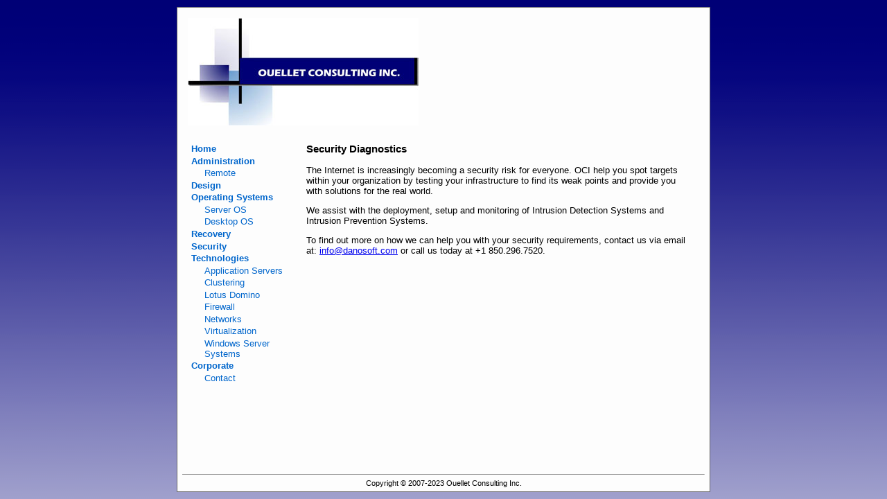

--- FILE ---
content_type: text/html
request_url: http://www.danosoft.com/oci/security.html
body_size: 1254
content:
<html>
  <head>
    <meta http-equiv="content-type" content="text/html; charset=windows-1252">
    <title>Ouellet Consulting Inc.</title>
    <link href="styles.css" rel="Stylesheet" type="text/css">
    <link rel="shortcut icon" href="favicon.ico" type="image/vnd.microsoft.icon">
  </head>
  <body>
    <table class="mainTable" align="center" height="100%" width="770px" cellspacing="0"
      cellpadding="0" border="0">
      <!-- header/logo -->
      <tbody>
        <tr height="1%">
          <td style="padding:15px"><a href="index.html"><img src="logo.jpg" alt="OCI"
                border="0"></a></td>
        </tr>
        <tr height="98%" valign="top">
          <td>
            <table cellspacing="10px" cellpadding="0" border="0">
              <tbody>
                <tr valign="top">
                  <!-- menu -->
                  <td style="width:13em">
                    <div id="menu">
                      <ul>
                        <li class="l1"><a href="index.html">Home</a></li>
                        <li class="l1"><a href="administration.html">Administration</a></li>
                        <ul>
                          <li class="l2"><a href="administration.html#remote">Remote</a></li>
                        </ul>
                        <li class="l1"><a href="design.html">Design</a></li>
                        <li class="l1"><a href="os.html">Operating Systems</a></li>
                        <ul>
                          <li class="l2"><a href="os.html#server">Server OS</a></li>
                          <li class="l2"><a href="os.html#desktop">Desktop OS</a></li>
                        </ul>
                        <li class="l1"><a href="recovery.html">Recovery</a></li>
                        <li class="l1"><a href="security.html">Security</a></li>
                        <li class="l1"><a href="technologies.html">Technologies</a></li>
                        <ul>
                          <li class="l2"><a href="technologies.html#appservers">Application
                              Servers</a></li>
                        </ul>
                        <li class="l2"><a href="technologies.html#clustering">Clustering</a></li>
                      </ul>
                      <li class="l2"><a href="technologies.html#lotus%20domino">Lotus
                          Domino</a></li>
                      <li class="l2"><a href="technologies.html#firewall">Firewall</a></li>
                      <li class="l2"><a href="technologies.html#networks">Networks</a></li>
                      <li class="l2"><a href="technologies.html#virtualization">Virtualization</a></li>
                      <li class="l2"><a href="technologies.html#wss">Windows
                          Server Systems</a></li>
                      <li class="l1"><a href="corporate.html">Corporate</a></li>
                      <ul>
                        <li class="l2"><a href="corporate.html#contact">Contact</a></li>
                      </ul>
                    </div>
                  </td>
                  <!-- page content -->
                  <td style="padding-right:1em">
                    <h3>Security Diagnostics</h3>
                    <p>The Internet is increasingly becoming a security risk for
                      everyone. OCI help you spot targets within your
                      organization by testing your infrastructure to find its
                      weak points and provide you with solutions for the real
                      world.</p>
                    <p>We assist with the deployment, setup and monitoring of
                      Intrusion Detection Systems and Intrusion Prevention
                      Systems.</p>
                    <p class="p1">To find out more on how we can help you with
                      your security requirements, contact us via email at: <a href="mailto:info@danosoft.com">info@danosoft.com</a>
                      or call us today at +1 850.296.7520.</p>
                  </td>
                </tr>
              </tbody>
            </table>
          </td>
        </tr>
        <!-- footer -->
        <tr height="1%">
          <td>
            <div class="footer" align="center">
              <hr width="98%" size="1px">
              Copyright © 2007-2023 Ouellet Consulting Inc.
            </div>
          </td>
        </tr>
      </tbody>
    </table>
  </body>
</html>


--- FILE ---
content_type: text/css
request_url: http://www.danosoft.com/oci/styles.css
body_size: 581
content:
html
{
	overflow-x: auto;
	overflow-y: scroll;
}

body
{
	font:76%/1.7 Verdana, Geneva, Arial, Helvetica, sans-serif;
	background: #FFFFFF url(background.png);
	background-repeat: repeat-x;
	margin-top: 10px;
	margin-bottom: 10px;
	margin-left: 0px;
	margin-right: 0px;
}

#menu *
{
	margin:0px;
	padding:0px;
	list-style:none;
	display:block;			/* makes highlight extend to right edge of container */
}

#menu .l1 a
{
	text-decoration:none;	/* ensures hyperlinks aren't underlined */
	color:#06c;				/* text color */
	font-size:1.0em;
	font-weight:bold;
	padding-left:0.75em;
	padding-right:0.75em;
	padding-top:0.1em;
	padding-bottom:0.1em;
}

#menu .l2 a
{
	text-decoration:none;	/* ensures hyperlinks aren't underlined */
	color:#06c;				/* text color */
	font-size:1.0em;
	font-weight:normal;
	padding-left:2.25em;
	padding-right:0.75em;
	padding-top:0.1em;
	padding-bottom:0.1em;
}

#menu li a:hover
{
	background:#F0F0FF		/* highlight color */
}


table.mainTable
{
	text-align: left;
	background-color: #fdfdfd;
	border: #666666 1px solid;
}

table.mainTable td
{
	font-size:0.8em;
}

div.footer
{
	font-size: smaller;
	margin-bottom: 0.6em;
}

ul.ul1
{
	margin-top:0.15em;
	margin-bottom:0.3em;
}

p.p1 /* gives final paragraph on page a bit extra space below, before footer */
{
	margin-bottom:1.25em;
}
